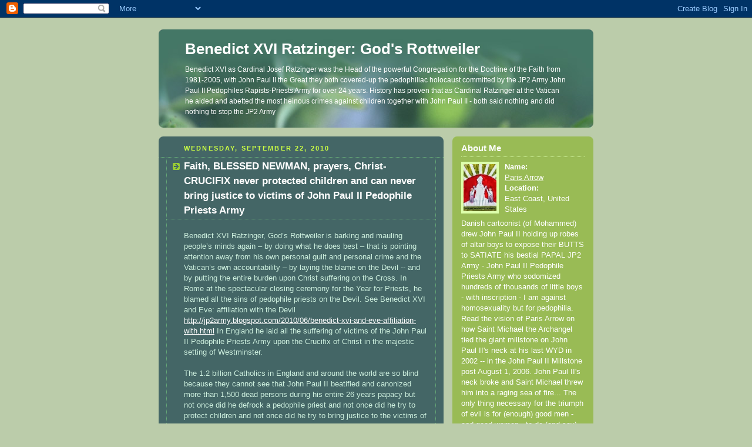

--- FILE ---
content_type: text/html; charset=UTF-8
request_url: https://pope-ratz.blogspot.com/2010/09/blessed-newmanprayers-crucifix-of.html
body_size: 28939
content:
<!DOCTYPE html PUBLIC "-//W3C//DTD XHTML 1.0 Strict//EN" "http://www.w3.org/TR/xhtml1/DTD/xhtml1-strict.dtd">



<html xmlns="http://www.w3.org/1999/xhtml" xml:lang="en" lang="en">

<head>
  <title>Benedict XVI Ratzinger: God's Rottweiler: Faith, BLESSED NEWMAN, prayers, Christ-CRUCIFIX never protected children and can never bring justice to victims of John Paul II Pedophile Priests Army</title>

  <script type="text/javascript">(function() { (function(){function b(g){this.t={};this.tick=function(h,m,f){var n=f!=void 0?f:(new Date).getTime();this.t[h]=[n,m];if(f==void 0)try{window.console.timeStamp("CSI/"+h)}catch(q){}};this.getStartTickTime=function(){return this.t.start[0]};this.tick("start",null,g)}var a;if(window.performance)var e=(a=window.performance.timing)&&a.responseStart;var p=e>0?new b(e):new b;window.jstiming={Timer:b,load:p};if(a){var c=a.navigationStart;c>0&&e>=c&&(window.jstiming.srt=e-c)}if(a){var d=window.jstiming.load;
c>0&&e>=c&&(d.tick("_wtsrt",void 0,c),d.tick("wtsrt_","_wtsrt",e),d.tick("tbsd_","wtsrt_"))}try{a=null,window.chrome&&window.chrome.csi&&(a=Math.floor(window.chrome.csi().pageT),d&&c>0&&(d.tick("_tbnd",void 0,window.chrome.csi().startE),d.tick("tbnd_","_tbnd",c))),a==null&&window.gtbExternal&&(a=window.gtbExternal.pageT()),a==null&&window.external&&(a=window.external.pageT,d&&c>0&&(d.tick("_tbnd",void 0,window.external.startE),d.tick("tbnd_","_tbnd",c))),a&&(window.jstiming.pt=a)}catch(g){}})();window.tickAboveFold=function(b){var a=0;if(b.offsetParent){do a+=b.offsetTop;while(b=b.offsetParent)}b=a;b<=750&&window.jstiming.load.tick("aft")};var k=!1;function l(){k||(k=!0,window.jstiming.load.tick("firstScrollTime"))}window.addEventListener?window.addEventListener("scroll",l,!1):window.attachEvent("onscroll",l);
 })();</script><script type="text/javascript">function a(){var b=window.location.href,c=b.split("?");switch(c.length){case 1:return b+"?m=1";case 2:return c[1].search("(^|&)m=")>=0?null:b+"&m=1";default:return null}}var d=navigator.userAgent;if(d.indexOf("Mobile")!=-1&&d.indexOf("WebKit")!=-1&&d.indexOf("iPad")==-1||d.indexOf("Opera Mini")!=-1||d.indexOf("IEMobile")!=-1){var e=a();e&&window.location.replace(e)};
</script><meta http-equiv="Content-Type" content="text/html; charset=UTF-8" />
<meta name="generator" content="Blogger" />
<link rel="icon" type="image/vnd.microsoft.icon" href="https://www.blogger.com/favicon.ico"/>
<link rel="alternate" type="application/atom+xml" title="Benedict XVI Ratzinger: God&#39;s Rottweiler - Atom" href="https://pope-ratz.blogspot.com/feeds/posts/default" />
<link rel="alternate" type="application/rss+xml" title="Benedict XVI Ratzinger: God&#39;s Rottweiler - RSS" href="https://pope-ratz.blogspot.com/feeds/posts/default?alt=rss" />
<link rel="service.post" type="application/atom+xml" title="Benedict XVI Ratzinger: God&#39;s Rottweiler - Atom" href="https://www.blogger.com/feeds/36245963/posts/default" />
<link rel="alternate" type="application/atom+xml" title="Benedict XVI Ratzinger: God&#39;s Rottweiler - Atom" href="https://pope-ratz.blogspot.com/feeds/4000362064343834585/comments/default" />
<link rel="stylesheet" type="text/css" href="https://www.blogger.com/static/v1/v-css/1601750677-blog_controls.css"/>
<link rel="stylesheet" type="text/css" href="https://www.blogger.com/dyn-css/authorization.css?targetBlogID=36245963&zx=fbf9716a-a3c0-42b3-8a48-d6db5b5d81e9"/>


  <style type="text/css">
/*
-----------------------------------------------
Blogger Template Style
Name:     Rounders 4
Designer: Douglas Bowman
URL:      www.stopdesign.com
Date:     27 Feb 2004
----------------------------------------------- */


body {
  background:#bca;
  margin:0;
  padding:20px 10px;
  text-align:center;
  font:x-small/1.5em "Trebuchet MS",Verdana,Arial,Sans-serif;
  color:#333;
  font-size/* */:/**/small;
  font-size: /**/small;
  }


/* Page Structure
----------------------------------------------- */
/* The images which help create rounded corners depend on the 
   following widths and measurements. If you want to change 
   these measurements, the images will also need to change.
   */
@media all {
  #content {
    width:740px;
    margin:0 auto;
    text-align:left;
    }
  #main {
    width:485px;
    float:left;
    background:#466 url("//www.blogblog.com/rounders4/corners_main_bot.gif") no-repeat left bottom;
    margin:15px 0 0;
    padding:0 0 10px;
    color:#ced;
    font-size:97%;
    line-height:1.5em;
    }
  #main2 {
    float:left;
    width:100%;
    background:url("//www.blogblog.com/rounders4/corners_main_top.gif") no-repeat left top;
    padding:10px 0 0;
    }
  #sidebar {
    width:240px;
    float:right;
    margin:15px 0 0;
    font-size:97%;
    line-height:1.5em;
    }
  }
@media handheld {
  #content {
    width:90%;
    }
  #main {
    width:100%;
    float:none;
    background:#466;
    }
  #main2 {
    float:none;
    background:none;
    }
  #sidebar {
    width:100%;
    float:none;
    }
  }


/* Links
----------------------------------------------- */
a:link {
  color:#475;
  }
a:visited {
  color:#798;
  }
a:hover {
  color:#c63;
  }
a img {
  border-width:0;
  }
#main a:link {
  color:#fff;
  }
#main a:visited {
  color:#ced;
  }
#main a:hover {
  }


/* Blog Header
----------------------------------------------- */
@media all {
  #header {
    background:#476 url("//www.blogblog.com/rounders4/bg_hdr_bot.jpg") no-repeat left bottom;
    margin:0 0 0;
    padding:0 0 8px;
    color:#fff;
    }
  #header div {
    background:url("//www.blogblog.com/rounders4/corners_cap_top.gif") no-repeat left top;
    padding:8px 15px 0;
    }
  }
@media handheld {
  #header {
    background:#476;
    }
  #header div {
    background:none;
    }
  }
#blog-title {
  margin:0;
  padding:10px 30px 5px;
  font-size:200%;
  line-height:1.2em;
  }
#blog-title a {
  text-decoration:none;
  color:#fff;
  }
#description {
  margin:0;
  padding:5px 30px 10px;
  font-size:94%;
  line-height:1.5em;
  }


/* Posts
----------------------------------------------- */
.date-header {
  margin:0 28px 0 43px;
  font-size:85%;
  line-height:2em;
  text-transform:uppercase;
  letter-spacing:.2em;
  color:#cf4;
  }
.post {
  margin:.3em 0 25px;
  padding:0 13px;
  border:1px dotted #6a7;
  border-width:1px 0;
  }
.post-title {
  margin:0;
  font-size:135%;
  line-height:1.5em;
  background:url("//www.blogblog.com/rounders4/icon_arrow.gif") no-repeat 10px .5em;
  display:block;
  border:1px dotted #6a7;
  border-width:0 1px 1px;
  padding:2px 14px 2px 29px;
  color:#fff;
  }
a.title-link, .post-title strong {
  text-decoration:none;
  display:block;
  }
a.title-link:hover {
  background-color:#355;
  color:#000;
  }
.post-body {
  border:1px dotted #6a7;
  border-width:0 1px 1px;
  border-bottom-color:#485;
  padding:10px 14px 1px 29px;
  }
html>body .post-body {
  border-bottom-width:0;
  }
.post p {
  margin:0 0 .75em;
  }
p.post-footer {
  background:#577;
  margin:0;
  padding:2px 14px 2px 29px;
  border:1px dotted #6a7;
  border-width:1px;
  border-bottom:1px solid #577;
  font-size:100%;
  line-height:1.5em;
  color:#acb;
  text-align:right;
  }
html>body p.post-footer {
  border-bottom-color:transparent;
  }
p.post-footer em {
  display:block;
  float:left;
  text-align:left;
  font-style:normal;
  }
a.comment-link {
  /* IE5.0/Win doesn't apply padding to inline elements,
     so we hide these two declarations from it */
  background/* */:/**/url("//www.blogblog.com/rounders4/icon_comment.gif") no-repeat 0 45%;
  padding-left:14px;
  }
html>body a.comment-link {
  /* Respecified, for IE5/Mac's benefit */
  background:url("//www.blogblog.com/rounders4/icon_comment.gif") no-repeat 0 45%;
  padding-left:14px;
  }
.post img {
  margin:0 0 5px 0;
  padding:4px;
  border:1px solid #586;
  }
blockquote {
  margin:.75em 0;
  border:1px dotted #596;
  border-width:1px 0;
  padding:5px 15px;
  }
.post blockquote p {
  margin:.5em 0;
  }


/* Comments
----------------------------------------------- */
#comments {
  margin:-25px 13px 0;
  border:1px dotted #6a7;
  border-width:0 1px 1px;
  padding:20px 0 15px 0;
  }
#comments h4 {
  margin:0 0 10px;
  padding:0 14px 2px 29px;
  border-bottom:1px dotted #6a7;
  font-size:120%;
  line-height:1.4em;
  color:#fff;
  }
#comments-block {
  margin:0 15px 0 9px;
  }
.comment-data {
  background:url("//www.blogblog.com/rounders4/icon_comment.gif") no-repeat 2px .3em;
  margin:.5em 0;
  padding:0 0 0 20px;
  color:#ced;
  }
.comment-poster {
  font-weight:bold;
  }
.comment-body {
  margin:0 0 1.25em;
  padding:0 0 0 20px;
  }
.comment-body p {
  margin:0 0 .5em;
  }
.comment-timestamp {
  margin:0 0 .5em;
  padding:0 0 .75em 20px;
  color:#fff;
  }
.comment-timestamp a:link {
  color:#fff;
  }
.deleted-comment {
  font-style:italic;
  color:#ccc;
  }


/* Profile
----------------------------------------------- */
@media all {
  #profile-container {
    background:#9b5 url("//www.blogblog.com/rounders4/corners_prof_bot.gif") no-repeat left bottom;
    margin:0 0 15px;
    padding:0 0 10px;
    color:#fff;
    }
  #profile-container h2 {
    background:url("//www.blogblog.com/rounders4/corners_prof_top.gif") no-repeat left top;
    padding:10px 15px .2em;
    margin:0;
    border-width:0;
    font-size:115%;
    line-height:1.5em;
    color:#fff;
    }
  }
@media handheld {
  #profile-container {
    background:#9b5;
    }
  #profile-container h2 {
    background:none;
    }
  }
.profile-datablock {
  margin:0 15px .5em;
  border-top:1px dotted #ce9;
  padding-top:8px;
  }
.profile-img {display:inline;}
.profile-img img {
  float:left;
  margin:0 10px 5px 0;
  border:4px solid #dfa;
  }
.profile-data strong {
  display:block;
  }
#profile-container p {
  margin:0 15px .5em;
  }
#profile-container .profile-textblock {
  clear:left;
  }
#profile-container a {
  color:#fff;
  }
.profile-link a {
  background:url("//www.blogblog.com/rounders4/icon_profile.gif") no-repeat 0 .1em;
  padding-left:15px;
  font-weight:bold;
  }
ul.profile-datablock {
  list-style-type:none;
  }


/* Sidebar Boxes
----------------------------------------------- */
@media all {
  .box {
    background:#fff url("//www.blogblog.com/rounders4/corners_side_top.gif") no-repeat left top;
    margin:0 0 15px;
    padding:10px 0 0;
    color:#666;
    }
  .box2 {
    background:url("//www.blogblog.com/rounders4/corners_side_bot.gif") no-repeat left bottom;
    padding:0 0 8px;
    }
  }
@media handheld {
  .box {
    background:#fff;
    }
  .box2 {
    background:none;
    }
  }
.box3 {
  background:url("//www.blogblog.com/rounders4/rails_side.gif") repeat-y;
  padding:0 13px;
  }
.sidebar-title {
  margin:0;
  padding:0 0 .2em;
  border-bottom:1px dotted #9b9;
  font-size:115%;
  line-height:1.5em;
  color:#566;
  }
.box ul {
  margin:.5em 0 1.25em;
  padding:0 0px;
  list-style:none;
  }
.box ul li {
  background:url("//www.blogblog.com/rounders4/icon_arrow_sm.gif") no-repeat 2px .25em;
  margin:0;
  padding:0 0 3px 16px;
  margin-bottom:3px;
  border-bottom:1px dotted #eee;
  line-height:1.4em;
  }
.box p {
  margin:0 0 .6em;
  }


/* Footer
----------------------------------------------- */
#footer {
  clear:both;
  margin:0;
  padding:15px 0 0;
  }
@media all {
  #footer div {
    background:#466 url("//www.blogblog.com/rounders4/corners_cap_top.gif") no-repeat left top;
    padding:8px 0 0;
    color:#fff;
    }
  #footer div div {
    background:url("//www.blogblog.com/rounders4/corners_cap_bot.gif") no-repeat left bottom;
    padding:0 15px 8px;
    }
  }
@media handheld {
  #footer div {
    background:#466;
    }
  #footer div div {
    background:none;
    }
  }
#footer hr {display:none;}
#footer p {margin:0;}
#footer a {color:#fff;} 
  </style>


<meta name='google-adsense-platform-account' content='ca-host-pub-1556223355139109'/>
<meta name='google-adsense-platform-domain' content='blogspot.com'/>
<!-- --><style type="text/css">@import url(//www.blogger.com/static/v1/v-css/navbar/3334278262-classic.css);
div.b-mobile {display:none;}
</style>

</head>



<body><script type="text/javascript">
    function setAttributeOnload(object, attribute, val) {
      if(window.addEventListener) {
        window.addEventListener('load',
          function(){ object[attribute] = val; }, false);
      } else {
        window.attachEvent('onload', function(){ object[attribute] = val; });
      }
    }
  </script>
<div id="navbar-iframe-container"></div>
<script type="text/javascript" src="https://apis.google.com/js/platform.js"></script>
<script type="text/javascript">
      gapi.load("gapi.iframes:gapi.iframes.style.bubble", function() {
        if (gapi.iframes && gapi.iframes.getContext) {
          gapi.iframes.getContext().openChild({
              url: 'https://www.blogger.com/navbar/36245963?origin\x3dhttps://pope-ratz.blogspot.com',
              where: document.getElementById("navbar-iframe-container"),
              id: "navbar-iframe"
          });
        }
      });
    </script>



<!-- Begin #content - Centers all content and provides edges for floated columns -->

<div id="content">



<!-- Blog Header -->

<div id="header"><div>

  <h1 id="blog-title">
    <a href="http://pope-ratz.blogspot.com/">
	Benedict XVI Ratzinger: God's Rottweiler
	</a>
  </h1>
  <p id="description">Benedict XVI as Cardinal Josef Ratzinger was the Head of the powerful Congregation for the Doctrine of the Faith from 1981-2005, with John Paul II the Great they both covered-up the pedophiliac holocaust committed by the JP2 Army John Paul II Pedophiles Rapists-Priests Army for over 24 years. History has proven that as Cardinal Ratzinger at the Vatican he aided and abetted the most heinous crimes against children together with John Paul II - both said nothing and did nothing to stop the JP2 Army</p>

</div></div>





<!-- Begin #main - Contains main-column blog content -->

<div id="main"><div id="main2"><div id="main3">



    
  <h2 class="date-header">Wednesday, September 22, 2010</h2>
  

  

     

  <!-- Begin .post -->

  <div class="post"><a name="4000362064343834585"></a>

     

    
	 
    <h3 class="post-title">
	 Faith, BLESSED NEWMAN, prayers, Christ-CRUCIFIX never protected children and can never bring justice to victims of John Paul II Pedophile Priests Army
    </h3>
	 
    

    <div class="post-body">

      <p>
      <div style="clear:both;"></div>Benedict XVI Ratzinger, God’s Rottweiler is barking and mauling people’s minds again – by doing what he does best – that is pointing attention away from his own personal guilt and personal crime and the Vatican’s own accountability – by laying the blame on the Devil -- and by putting the entire burden upon Christ suffering on the Cross.  In Rome at the spectacular closing ceremony for the Year for Priests, he blamed all the sins of pedophile priests on the Devil. See Benedict XVI and Eve: affiliation with the Devil  <a href="http://jp2army.blogspot.com/2010/06/benedict-xvi-and-eve-affiliation-with.html">http://jp2army.blogspot.com/2010/06/benedict-xvi-and-eve-affiliation-with.html</a> In England he laid all the suffering of victims of the John Paul II Pedophile Priests Army upon the Crucifix of Christ in the majestic setting of Westminster. <br /><br />The 1.2 billion Catholics in England and around the world are so blind because they cannot see that John Paul II beatified and canonized more than 1,500 dead persons during his entire 26 years papacy but not once did he defrock a pedophile priest and not once did he try to protect  children and not once did he try to bring justice to the victims of his John Paul II Pedophile Priests Army.  John Paul II protected countless pedophile priests and perpetuated priestly-sodomy of Biblical Proportions and therefore he does not deserve to be called Blessed or Saint by children in this generation and all generations to come. See our related articles below.<br /><br /> <br /><span style="font-weight:bold;">Pope and Mammon Vatican Bank are protected by Heads of State</span><br /> <br />Benedict XVI in England was saying in essence – “Christ suffered so must you, his sacrifice will bring healing to you all, so screw you all tens of thousands of victims of Priestly Sodomy of Biblical Proportions – you are not even 1% of the 1.2 billion Catholics who worship me the Pope, God and Mammon Vatican Bank.  Catholics worship me through candle vigils and the sorcery of Christ’s flesh in the Mass.  The Roman Catholic Church has gotten away with all kinds of crimes against humanity for two millennium and this most recent one of the 20th century – of the John Paul II Pedophile Priests Army – will soon be dust in history.  Can’t you see that - like the Princes and wealthy Royalty of the Medieval Ages - the papal trillion dollars Vatican Bank is owned by all these politicians and millionaires in every country I go to – and therefore – I and all Popes will always have political immunity -- and the support of Heads of State like David Cameron who said: ‘As you, your Holiness, have said, faith is not a problem for legislators to solve, but rather a vital part of our national conversation. And we are proud of that.’” <br /><br />This is how the criminal-Ratzinger-who-is-above-the-law was praised by Britain’s Prime Minister David Cameron: "You have really challenged the whole country to sit up and think, and that can only be a good thing," he added. It had been an honour to have the pope in Britain, said Cameron. "Your Holiness, your presence here has been a great honour for our country. Now you are leaving us – and I hope with strong memories.”  Imagine that, what the Vatican Bank money can buy – praises and lies -- for the corrupt Pope Benedict XVI.  What a pack of lies David Cameron said: "You have really challenged the whole country to sit up and think”…Sit up and think -- what exactly? -- that this Catholic Pope Benedict XVI and Pope John Paul II have led the most heinous crimes against Catholic children in the history of Christendom and that they can get away with it with “faith” and words-of-baloneys by political Prime Ministers, Presidents, Kings and Queens over and over again?  the new book written by Benedict was released to coincide with his visit to England and the prefaces were written by Kings and Heads of States.<br /><br />“Pontiff told prime minister in farewell speech that his four-day visit had brought Britain and the Vatican closer together”.  This means that Britain’s multi-millionaires’ investments in the Vatican Bank are made more secure by Benedict XVI’s visit. <a href="http://pope-ratz.blogspot.com/2008/02/benedict-xvi-marcos-gold-billions.html">http://pope-ratz.blogspot.com/2008/02/benedict-xvi-marcos-gold-billions.html</a><br /><br />The essence of all papal visits such as Benedict XVI’s in Britain is that, Heads of States support and protect the Pope in order to protect and perpetuate their own and their wealthy cronies’ multi-million dollars investments in the (corrupt) Vatican Bank.  They continue to suppress all 1.2 billion Catholic and all countries to be little blind followers of this fictitious political Vatican State.  Benedict XVI’s main hidden message is:  Now run along now, go pray to another saint, Blessed Henry Newman and forget all those victims of the John Paul II Pedophile Priests Army – because soon I will beatify and canonize John Paul II, my Holy Father, to be beside his Mystical Bride St. Josemaria Escriva”. See the John Paul II Millstone – the mystical wedding <a href="http://pope-ratz.blogspot.com/2007/06/benedict-xvi-mystical-dance-to-june_26.html">http://pope-ratz.blogspot.com/2007/06/benedict-xvi-mystical-dance-to-june_26.html</a><br /> <br /><br /><span style="font-weight:bold;">The Crucifix of Christ NEVER protected children from sodomizer-priests</span><br /><br /> Benedict XVI drew attention away from his personal guilt and personal crime when  he personally aiding and abetting pedophile priests and in the cover-up of the John Paul II Pedophile Priests Army for over a quarter of a century -- by saying ;” the power of Christ's grace, his sacrifice of reconciliation, will bring deep healing and peace to their lives.”  There are many crucifixes in every Catholic Church for crying out loud and none of those crucifixes protected children from the thousands of pedophile priests.  The same demonic hands of priests consecrated the so-called Body of Christ in daily Masses and at the same time --  they satiated their own pedophile lusts especially with altar boys – before and after the Sacrament of the Eucharist – in the confessionals and in the rectories and in every venues their priestly penises and sodomy hands could get their hands on.    The reality of the John Paul II Pedophile Priests Army -- cannot be emphasized enough -- because like the spectacular ceremony of the beatification of Cardinal Newman, Pope John Paul II is next in line to be beatified and canonized at a spectacular ceremony at the Vatican – at the alarming speed faster than the Opus Dei founder St. Josemaria Escriva. See the real reasons why Opus Dei covered-up the John Paul II Pedophile Priests Army.<br /><br /><span style="font-weight:bold;">  <br />Pope Benedict is oh so GAY</span><br /><br />See our related article "Benedict XVI and Georg his GAY Private Secretary are GAYS.!." <a href="http://pope-ratz.blogspot.com/2007/06/benedict-xvis-handsome-private.html">http://pope-ratz.blogspot.com/2007/06/benedict-xvis-handsome-private.html</a><br /><br /> UTV news reported that “Despite his exhausting schedule, the 83-year-old pontiff did not appear tired as he was handed his glasses by his personal secretary, "Gorgeous" Georg Gänswein. He stood up to deliver his final address, which commented on the "challenges" posed the by multiculturalism he had witnessed on his whistlestop tour of the country.”  How can Benedict XVI be exhausted in any trip?  His own Mystical Bride is the young 30 years younger "Gorgeous" Georg Gänswein – who alone has the GAY privilege to bath the Pope naked each night... And since no one else sees them, perhaps they bath together at the Vatican Roman bath. Such a handsome man to satiate Benedict XVI’s papal Holy See eyes!!  Oh la la!  GAYS know who GAYS are and Italian GAYS know best that "Gorgeous" Georg is GAY and Benedict XVI walk, act and speak oh so GAY .  There is nothing “manly” in any of the mannerism of Benedict XVI -- he is not a man and he does not have a single fibre of integrity in him as he is the most-criminal of Popes next to John Paul II.  Benedict XVI is heartless, callous and has no moral conscience whatsoever because he is a pathological liar about “sorrow and remorse”.  Who can believe that he expresses authentic “sorrow” when he is having the time of his life and enjoying a daily feast?  Guilty people are rotting in jail while guilty-Pope Ratzinger is having a party every day at the Vatican and wherever he goes such as in Britain. <br /><br /><span style="font-weight:bold;">Blessed Newman was GAY</span><br /><br />Church 'has long blessed gays'<br />http://www.telegraph.co.uk/news/uknews/1336941/Church-has-long-blessed-gays.html<br /><br />Mr Bray's findings were first released in a lecture at Newman House in Dublin last month and Mr Bray published an extract of his talk in The Tablet magazine this week. His book, The Friend, is out next year.<br /><br />He described the "spiritual" relationship between Cardinal John Henry Newman, the 19th century Catholic theologian, and his friend Ambrose St John who are buried together.<br /><br />Their names are on a cross in the burial ground of the fathers of St Philip Neri on the Lickey Hills, south of Birmingham.<br /><br />Cardinal Newman, who died in 1890, said of his relationship with Ambrose: "From the first he loved me with an intensity of love which was unaccountable."<br /><br />After Ambrose died in 1875, the Cardinal described how the two men had embraced on his death bed. "I have ever thought no bereavement was equal to that of a husband's or a wife's but I feel it difficult to believe that any can be greater, or any one's sorrow greater, than mine."<br /><br /><br /><span style="font-weight:bold;">John L. Allen Jr - The Papal Pied Piper is the highest paid journalist on the planet<br /></span><br />John L. Allen Jr of All Things Catholic of NCR – is paid by the Vatican trillion dollar Bank.  In all of his articles, he media-spins for the Pope and the Vatican so that no matter how grievous their crimes against humanity are, people who read his NCR columns come out deceived and ‘feeling-good’ about the Catholic Church .  For his contemporary times, John L. Allen Jr mission is to make Benedict XVI and the Vatican always coming out smelling like roses no matter how grievous were their crimes in their aiding and abetting and cover-up  of the John Paul II Pedophile Priests Army for more than 26 years.  That's over a quarter of a century of papal crimes.<br /><br /><span style="font-weight:bold;"><br /> Compare the CRIMES and their VICTIMS in America</span><br /><br />Victims - Attackers - Responsible Leader<br /><br />Pearl Harbor - 3,000 victims - 170 planes - Admiral Yamamoto<br />javascript:void(0)<br />WTC & 9/11 attacks - 5,000 victims - 19 Muslims - Osama bin Laden<br /><br />USA Priest Pedophilia - 12,000 victims - 6,000 priests - Vatican Trinity: John Paul II, Benedict XVI & Opus Dei<br /><br /><span style="font-weight:bold;">See our related articles:</span><br /><br />The Vatican is not a Country as other European Countries. It’s an artificial State created by Mussolini in 1929. It now wants power in European Union <a href="http://pope-ratz.blogspot.com/2010/08/vatican-is-not-country-as-other.html">http://pope-ratz.blogspot.com/2010/08/vatican-is-not-country-as-other.html</a><br /><br />Benedict XVI condemns abuse of children by priests 3 DECADES LATE…Cardinal Ratzinger Pope B16 is a pathological liar <a href="http://pope-ratz.blogspot.com/2010/02/benedict-xvi-condemns-abuse-of-children.html">http://pope-ratz.blogspot.com/2010/02/benedict-xvi-condemns-abuse-of-children.html</a><br /><br />Reasons why priest pedophilia is eternal: John Paul II the Great “Saint”, “The Conscience” of the ‘Age of Benedict XVI’, “Holy Father” Marcial Maciel <a href="http://jp2m.blogspot.com/2010/06/reasons-why-priest-pedophilia-is.html">http://jp2m.blogspot.com/2010/06/reasons-why-priest-pedophilia-is.html</a><br /><br /> Benedict XVI asks for ‘quickie forgiveness’ from “little ones” who were battered for years by ‘Priestly Sodomy of Biblical Proportions’ <a href="http://jp2army.blogspot.com/2010/06/benedict-xvi-asks-for-quickie.html">http://jp2army.blogspot.com/2010/06/benedict-xvi-asks-for-quickie.html</a><br /><br /> John Paul II did not have the charity of Mother Teresa <a href="http://jp2m.blogspot.com/2009/11/john-paul-ii-did-not-have-charity-of.html">http://jp2m.blogspot.com/2009/11/john-paul-ii-did-not-have-charity-of.html<br /></a><br /> <br />Benedict XVI and Jon Sobrino, God's Rottweiler voracious appetite for the Jesuits, Jon Sobrino and Liberation Theology <a href="http://pope-ratz.blogspot.com/2007/05/benedict-xvi-gods-rottweiler-appetite.html">http://pope-ratz.blogspot.com/2007/05/benedict-xvi-gods-rottweiler-appetite.html</a><br /><br />The Roman Catholic Church is no longer « Holy ». All Catholic churches, sacristies, rectories are not «holy» but potential priestly pedophile places <a href="http://jp2m.blogspot.com/2010/07/roman-catholic-church-is-no-longer-holy.html">http://jp2m.blogspot.com/2010/07/roman-catholic-church-is-no-longer-holy.html</a><br /><br /> Vaticano Spa (Vatican Ltd): John Paul II was the CEO of the trillion dollar Vatican Bank’s murky financial dealings <a href="http://jp2m.blogspot.com/2010/03/vaticano-spa-vatican-ltd-john-paul-ii.html">http://jp2m.blogspot.com/2010/03/vaticano-spa-vatican-ltd-john-paul-ii.html</a><br /><br />Spiritual healing, the Eucharist and the Rosary bring NEITHER JUSTICE NOR SAFETY FOR CHILDREN, the preys of the John Paul II Pedophile Priests Army <a href="http://jp2m.blogspot.com/2010/05/spiritual-healing-eucharist-and-rosary.html">http://jp2m.blogspot.com/2010/05/spiritual-healing-eucharist-and-rosary.html</a><br /><br />Catholics can emulate Jews [who hunted down Nazi officers] by hunting down pedophile priests’ officers Benedict XVI & Bishops into the World Court <a href="http://pope-ratz.blogspot.com/2010/02/catholics-can-emulate-jews-who-hunted.html">http://pope-ratz.blogspot.com/2010/02/catholics-can-emulate-jews-who-hunted.html</a><br /><br />St. Josemaria Escriva, John Paul II & Benedict XVI: the new Vatican Trinity <a href="http://pope-ratz.blogspot.com/2010/03/st-josemaria-escriva-john-paul-ii.html">http://pope-ratz.blogspot.com/2010/03/st-josemaria-escriva-john-paul-ii.html</a><br /> <br />Who’s responsible & to blame: The Devil or Benedict XVI-Cardinal Ratzinger? Satan as scapegoat for Vatican's chaotic sex scandals <a href="http://pope-ratz.blogspot.com/2010/03/whos-responsible-to-blame-devil-or.html">http://pope-ratz.blogspot.com/2010/03/whos-responsible-to-blame-devil-or.html</a><br /> <br />Apology is not enough; Benedict XVI & Cardinals and Bishops who covered-them up must spend jail time and pay million$$$ of Euro to victims <a href="http://pope-ratz.blogspot.com/2010/03/apology-is-not-enough-benedict-xvi.html">http://pope-ratz.blogspot.com/2010/03/apology-is-not-enough-benedict-xvi.html</a><br /> <br />Benedict XVI is now a RATzinger lost in the Vatican sex scandal maze with nowhere to run <a href="http://pope-ratz.blogspot.com/2010/03/benedict-xvi-is-now-ratzinger-lost-in.html">http://pope-ratz.blogspot.com/2010/03/benedict-xvi-is-now-ratzinger-lost-in.html</a><br /> <br />John L. Allen Jr the Pied Piper of Benedict XVI toots “Will Ratzinger's past trump Benedict's present?” <a href="http://jp2army.blogspot.com/2010/04/john-allen-of-ncr-pied-piper-of.html">http://jp2army.blogspot.com/2010/04/john-allen-of-ncr-pied-piper-of.html</a><br /><br />‘Forgiveness’ is a gizmo of injustice to victims of the John Paul II Pedophile Priests Army. To Vaticanista chiesa.espresso Sandro Magister, Baloney! <a href="http://jp2army.blogspot.com/2010/03/forgiveness-is-gizmo-of-injustice-to.html">http://jp2army.blogspot.com/2010/03/forgiveness-is-gizmo-of-injustice-to.html</a><br /> <br />Sins and crimes are not synonymous. Sinners and criminals are not one and the same <a href="http://pope-ratz.blogspot.com/2010/05/sins-and-crimes-are-not-synonymous.html">http://pope-ratz.blogspot.com/2010/05/sins-and-crimes-are-not-synonymous.html</a><br /> <br />Theology and John Paul II are heartless and together they made the immoral Fr. Marcial Maciel thrive <a href="http://jp2m.blogspot.com/2010/05/theology-and-john-paul-ii-are-heartless.html">http://jp2m.blogspot.com/2010/05/theology-and-john-paul-ii-are-heartless.html</a><br /><br /> <br /><span style="font-weight:bold;">In the Crucifix of Westminster, the Pope Sees the Suffering of Those Children</span><br /><br />UNITED KINGDOM<br />Chiesa<br /><br />The complete text of the homily at the cathedral of London, with a touching tribute to the victims of sexual abuse. "In the life of the Church, in her trials and tribulations, Christ continues to be in agony until the end of the world"<br /><br />by Benedict XVI<br /><br />Dear Friends in Christ,<br /><br />I greet all of you with joy in the Lord and I thank you for your warm reception. I am grateful to Archbishop Nichols for his words of welcome on your behalf. Truly, in this meeting of the Successor of Peter and the faithful of Britain, "heart speaks unto heart" as we rejoice in the love of Christ and in our common profession of the Catholic faith which comes to us from the Apostles. I am especially happy that our meeting takes place in this Cathedral dedicated to the Most Precious Blood, which is the sign of God’s redemptive mercy poured out upon the world through the passion, death and resurrection of his Son, our Lord Jesus Christ. In a particular way I greet the Archbishop of Canterbury, who honours us by his presence.<br /><br />The visitor to this Cathedral cannot fail to be struck by the great crucifix dominating the nave, which portrays Christ’s body, crushed by suffering, overwhelmed by sorrow, the innocent victim whose death has reconciled us with the Father and given us a share in the very life of God. The Lord’s outstretched arms seem to embrace this entire church, lifting up to the Father all the ranks of the faithful who gather around the altar of the Eucharistic sacrifice and share in its fruits. <br /><br />The crucified Lord stands above and before us as the source of our life and salvation, "the high priest of the good things to come", as the author of the Letter to the Hebrews calls him in today’s first reading (Heb 9:11).<br /><br /><br /><br /><span style="font-weight:bold;">Victims faced 'immense suffering': Pope</span><br /><br />UNITED KINGDOM<br />Sydney Morning Herald<br />AFP<br /><br />Pope Benedict XVI expressed his "deep sorrow" Saturday for the "immense suffering" of children abused by Catholic priests, in a homily on the third day of his state visit to Britain.<br /><br />"I think of the immense suffering caused by the abuse of children, especially within the Church and by her ministers," he said during mass at the Catholic Westminster Cathedral in London.<br /><br />"Above all, I express my deep sorrow to the innocent victims of these unspeakable crimes, along with my hope that the power of Christ's grace, his sacrifice of reconciliation, will bring deep healing and peace to their lives."<br /><br /><br /><br /><span style="font-weight:bold;"> Pope's state visit criticised in luminaries' letter</span><br /><br />16 September 2010 Last updated at 11:24 ET<br /><br />http://www.bbc.co.uk/news/uk-11309357<br /><br /> <br />Pope Benedict XVI<br /><br />The Pope arrived in the UK for his four-day trip on Thursday<br /><br />More than 50 public figures have added their names to a letter in the Guardian newspaper saying the Pope should not be given the "honour" of a UK state visit.<br />Authors Terry Pratchett and Philip Pullman and actor Stephen Fry are among those critical of the Vatican record on birth control, gay rights and abortion.<br />David Cameron has said the Pope's visit would be a "very special four days".<br />A Catholic spokesman said the prime minister's comments were an "excellent response to this open letter".<br /><br /><br /><span style="font-weight:bold;"> Harsh judgments on the pope and religion</span><br /><br />http://www.guardian.co.uk/world/2010/sep/15/harsh-judgments-on-pope-religion<br /><br /><br />·  The Guardian, Wednesday 15 September 2010<br /><br />We, the undersigned, share the view that Pope Ratzinger should not be given the honour of a state visit to this country. We believe that the pope, as a citizen of Europe and the leader of a religion with many adherents in the UK, is of course free to enter and tour our country. However, as well as a religious leader, the pope is a head of state, and the state and organisation of which he is head has been responsible for:<br /><br />Opposing the distribution of condoms and so increasing large families in poor countries and the spread of Aids.<br />Promoting segregated education.<br /><br />Denying abortion to even the most vulnerable women.<br /><br />Opposing equal rights for lesbians, gay, bisexual and transgender people.<br /><br />Failing to address the many cases of abuse of children within its own organisation.<br /><br />The state of which the pope is head has also resisted signing many major human rights treaties and has formed its own treaties ("concordats") with many states which negatively affect the human rights of citizens of those states. In any case, we reject the masquerading of the Holy See as a state and the pope as a head of state as merely a convenient fiction to amplify the international influence of the Vatican.<br /><br />Stephen Fry, Professor Richard Dawkins, Professor Susan Blackmore, Terry Pratchett, Philip Pullman, Ed Byrne, Baroness Blackstone, Ken Follett, Professor AC Grayling, Stewart Lee, Baroness Massey, Claire Rayner, Adele Anderson, John Austin MP, Lord Avebury, Sian Berry, Professor Simon Blackburn, Sir David Blatherwick, Sir Tom Blundell, Dr Helena Cronin, Dylan Evans, Hermione Eyre, Lord Foulkes, Professor Chris French, Natalie Haynes, Johann Hari, Jon Holmes, Lord Hughes, Robin Ince, Dr Michael Irwin, Professor Steve Jones, Sir Harold Kroto, Professor John Lee, Zoe Margolis, Jonathan Meades, Sir Jonathan Miller, Diane Munday, Maryam Namazie, David Nobbs, Professor Richard Norman, Lord O'Neill, Simon Price, Paul Rose, Martin Rowson, Michael Rubenstein, Joan Smith, Dr Harry Stopes-Roe, Professor Raymond Tallis, Lord Taverne, Peter Tatchell, Baroness Turner, Professor Lord Wedderburn of Charlton QC FBA, Ann Marie Waters, Professor Wolpert, Jane Wynne Willson<br /><br /><br /><br /><span style="font-weight:bold;">Pope addresses sex abuse scandal as he starts visit to Britain</span><br /><br />UNITED KINGDOM<br />CNN<br /><br />As a sex abuse scandal rocked the Roman Catholic Church, what did Pope Benedict XVI -- then a cardinal and Vatican official -- know, and when did he learn it? Watch the CNN investigation "What the Pope Knew," September 25 & 26 at 8 p.m. ET.<br />Glasgow, Scotland (CNN) -- The Roman Catholic Church has not been vigilant enough or fast enough in responding to the problem of sexual abuse by priests, Pope Benedict XVI said Thursday.<br /><br />"These revelations were for me a shock and a great sadness. It is difficult to understand how this perversion of the priestly ministry was possible," he told reporters aboard his plane to Scotland. "How a man who has done this and said this can fall into this perversion is difficult to understand." ...<br /><br />Another campaigner took aim at the pontiff personally.<br /><br />"The pope affects the stance of a shocked bystander, when in fact he has been for decades the church's central handler of sex abuse cases," said Terence McKiernan of BishopAccountability, a group that tracks reports of abuse by priests.<br /><br /><br /><span style="font-weight:bold;">In Britain, Pope Criticizes Response to Abuse Crisis</span><br /><br />SCOTLAND<br />The New York Times<br />By RACHEL DONADIO and ALAN COWELL<br />Published: September 16, 2010<br /><br />GLASGOW — Pope Benedict XVI arrived Thursday in Scotland, offering his strongest criticism yet of the Roman Catholic Church’s handling of the sexual abuse crisis. He said that church leaders had not been “sufficiently vigilant” or “sufficiently swift and decisive” in cracking down on abusers.<br /><br />While Benedict was received graciously by Queen Elizabeth II in Edinburgh and thousands turned out for an open-air Mass in Glasgow, the visit was taking place under the dark shadow of the sexual abuse scandals, which have shaken even the faithful in nearby Ireland, in his native Germany and elsewhere in Europe. ...<br />Critics quickly pounced on the statement, calling it evasive and out of touch. In a statement, the United States-based group Bishopaccountability.org, which tracks abuse cases, said the pontiff’s words “ring hollow,” adding that he had said similar things for years with little action.<br /><br />“In researching this crisis for seven years, we have not found one documented instance before 2002 of a top church official contacting civil authorities to report an allegation of sexual abuse,” the group said.<br /><br /><br /> <br /><span style="font-weight:bold;">Abuse victims call pope's apology 'PR, not penitence'</span><br /><br />UNITED KINGDOM<br />USA Today<br /><br />Sorry. Sorry. Sorry. Pope Benedict XVI once more has apologized for the 'unspeakable' abuse of children and teens by clergy, this time during his sermon at Westminster Cathedral on the third day of his four-day visit to Britain.<br />The first time was on the flight to Scotland Thursday, and he is also expected to meet privately with some victims during his visit, as he has done on all recent trips abroad.<br /><br />Meanwhile, outside the cathedral, British victims of abuse were demonstrating against the church's handling of the crisis. And in the USA, one of the major victims' advocates groups, BishopAccountability.org, wasn't buying the apology -- again.<br /><br />Terence McKiernan, founder and president of the group, brushes Benedict's remarks off as "public relations not penitence." He points to the same ideas, different lingo, during Benedict's 2008 visit to Washington and New York, where he said,<br />"I am ashamed and we will do everything possible to ensure that this does not happen in future."<br /><br />McKiernan goes looks at the serial apologies following revelations in Ireland and Europe of rampant abuse in Catholic schools and care facilities.<br /><br /><span style="font-weight:bold;"><br />Pope Visit UK 2010: Live</span><br /><br />UNITED KINGDOM<br />Telegraph<br />By Alastair Jamieson, Harriet Alexander and Patrick Sawer<br />Published: 4:15PM BST 18 Sep 2010<br /><br />16.15 The Pope has spent the past couple of hours resting at the Apostolic Nunciature in Wimbledon, south west London, before this evening's engagements,<br />15.11 Nick Clegg, the deputy Prime Minister, spoke to the Pope in German during their meeting this morning, his spokesman discloses.<br /><br />15.08 Boston-based lay Catholic group BishopAccountability.org issues a statement describing the Pope's apology during Mass as "public relations not penitence". It says: "Pope Benedict continues to speak as if he just stumbled upon the child sex abuse crisis and is as shocked as the rest of us. But he has managed since 1981 the Vatican’s response to the abuse, sodomizing, and sexual torture of children by Catholic priests. For 30 years, he has known more than anyone in the Catholic Church about the damage done to 'innocent victims of these unspeakable crime<br /><br /><br /><span style="font-weight:bold;"><br />Pope's London Mass expresses "deep sorrow" for child sex abuse</span><br /><br />UNITED KINGDOM<br />The New York Times<br />By John F. Burns<br />The New York Times<br />Posted: 09/19/2010<br /><br />LONDON — On a day when he faced the largest protests of his four-day state visit to Britain, Pope Benedict XVI used an address at a Mass in Westminster Cathedral on Saturday to reiterate his "deep sorrow" for the "unspeakable crimes" of child abuse within the Roman Catholic Church.<br /><br />The pope's remarks followed others in recent times in which he has struck an increasingly remorseful tone about the abuse scandal.<br /><br />But they took on an added weight by being made before 2,000 worshipers in the cathedral that is the seat of Catholicism in England, and ahead of a protest march on a scale rare in the recent history of the papacy.<br /><br /><span style="font-weight:bold;"><br />The Case of the Pope: Vatican Accountability for Human Rights Abuse</span><br /><br />UNITED KINGDOM<br />New Statesman<br />John Cornwell<br />Published 20 September 2010<br /><br />Geoffrey Robertson QC’s j’accuse against Pope Benedict is a welcome analysis of anomalies in the position of the modern Catholic Church<br /><br />The clerical abuse scandal has plunged the Catholic Church into a crisis unlike anything it has experienced since the Protestant Reformation half a millennium ago. Pope Benedict, the Curia (the ecclesiastical government of the Church in Rome) and the Catholic bishops of the world have been at pains to minimise the appalling PR. <br /><br />But the Pope's attempts to understand the underlying causes of clerical abuse have been piecemeal and inchoate. Against this background, any positive contribution towards an understanding of the underlying reasons for the calamity must be welcomed by Catholics and non-Catholic Christians alike - for a failing Catholic Church is a failing Christendom.<br /><br />Geoffrey Robertson's scalding j'accuse against priestly paedophile perpetrators, the Vatican and the current Pope will likely infuriate most devout Catholics, especially as its publication is timed to coincide with a papal state visit celebrating Benedict's spiritual leadership of his British flock. Written in a series of numbered paragraphs, like lawyer's briefs, the book attempts to address the circumstances which, in Robertson's view, have enabled the Pope to evade justice for his alleged role in covering up the abuse scandal.<br /><br /><br /><span style="font-weight:bold;">Expressing remorse is not enough</span><br /><br />Gulf News (Qatar)<br /><br />Catholic priests who sexually abused children must face legal consequences<br />On Saturday during mass in London's historic Westminster Cathedral, Pope Benedict XVI said he was ashamed of the "unspeakable" sexual abuse of children by priests, adding he was deeply sorry and hoped that the church's humiliation would help its victims to heal.<br /><br />While Benedict's head-on confrontation of the issue and apology are welcome, they offer little comfort for the thousands of victims of sexual abuse inflicted by church officials in Western Europe and North America.<br /><br />The victims have suffered psychological abuse, guilt, remorse, addictions and suicide as a result of the trauma inflicted by priests. Residential, institutional and educational establishments, all under the auspices of the Catholic Church, were dens of abuse, where priests preyed on the innocent with little risk of being caught or punished.<br /><br /><span style="font-weight:bold;"><br />Vatican shows systemic lack of accountability</span><br /><br />AUSTRALIA<br />The Australian<br />From: The Australian September 20, 2010<br /><br />OVER recent decades, tens of thousands of victims of abuse by Catholic clergy have suffered at the hands of the Catholic Church's policies. These policies have perennially sacrificed the victim in favour of the institution and the perpetrating clergy. Pope Benedict has held senior doctrinal roles overseeing these policies for nearly three decades. Over that time it is the victims who have borne the cross of abuse and the betrayal by the Church through inaction.<br /><br />The Australian has uncovered yet another shameful story, this time of the unrepentant Peter Chalk, the former Catholic priest safely ensconced in Japan as allegations of child sex abuse against him mount up, and of the alleged cover-up by the hierarchy of the Missionaries of the Sacred Heart ("After 20 years, an abuser is revealed", 18-19/9).<br /><br />Chalk's statements, as reported, display a complete lack of remorse. He is quoted: <br /><br />"There certainly seems to be some kind of desire, especially in English-speaking countries, to make a big issue out of these things. What the exact motivation of people is I don't know." Might I suggest that the desire and motivation for victims is to find justice, support, help and redress?<br /><br /><span style="font-weight:bold;"><br />Is "sorrow" enough?</span><br /><br />UNITED KINGDOM<br />New Statesman<br />Posted by Sophie Elmhirst - 19 September 2010 11:02<br /><br /><span style="font-weight:bold;">Why the Pope's language about abuse victims was insufficient</span><br /><br />The Pope's visit, covered in minute-by-minute detail by the nation's media, is drawing to its close. Today is the final day, and the Pontiff is in Birmingham, conducting the beatification of Cardinal Newman in front of a crowd of thousands in Cofton Park. However, it was his statements yesterday on the child abuse cases within the Catholic Church at a Mass in Westminster Cathedral, that attracted the closest attention:<br /><br />Above all, I express my deep sorrow to the innocent victims of these unspeakable crimes, along with my hope that the power of Christ's grace, his sacrifice of reconciliation, will bring deep healing and peace to their lives.<br /><br />To those representing abuse victims, the carefully shaped rhetoric was hardly sufficient. As Peter Isely, of the Survivors Network of those Abused by Priests, said: "We don't need a Pope who is sad about crimes. We need a Pope who will prevent crimes. And his words prevent nothing." But what carefully chosen words they are. <br /><br />"Sorrow", as Isely points out, implies sadness, possibly regret, but it does not constitute an apology, let alone an acknowledgement of wider responsibility or failure within the Church.<br /><br /><span style="font-weight:bold;"><br />Pope ends UK visit with beatification of convert<br /></span><br />UNITED KINGDOM<br />Atlanta Journal-Constitution<br />By NICOLE WINFIELD<br />The Associated Press<br /><br />LONDON — Pope Benedict XVI wraps up his visit to Britain with the beatification Sunday of Cardinal John Henry Newman, the 19th century Anglican convert held up by the pope as a model for the faithful because he followed his conscience at great personal cost.<br /><br />Newman is admired by many Catholics and Anglicans alike and his influence on both churches is enormous. Yet his defection from the Church of England in 1845 still rankles some in that he abandoned Anglicanism because he realized the truth he was searching could only be found in the Catholic faith. ...<br /><br />The vigil capped a busy day for the pontiff, his third in Britain: He met with four women and a man who were molested by priests as children, told British Catholics at a Mass in Westminster Cathedral he was ashamed by such "unspeakable" crimes and said he hoped the humiliation the church feels will help victims and the church alike heal.<br /><br />As Benedict met with the victims, thousands of people marched through central London to protest his visit, angered by the abuse scandal as well as Benedict's hard line against gays, abortion, women's ordination and using condoms to fight AIDS. It was the biggest demonstration ever against Benedict in his 5-year papacy.<br /><br /><span style="font-weight:bold;"><br />'My shame and humiliation' ...</span><br /><br />UNITED KINGDOM<br />Daily Mail<br />By Jonathan Petre and Nick Pisa<br />Last updated at 3:26 AM on 19th September 2010<br /><br />Pope Benedict XVI yesterday issued his strongest apology yet for child abuse by the clergy, denouncing it as an ‘unspeakable crime’.<br /><br />In a sermon at Westminster Cathedral, the Pope expressed his ‘deep sorrow’ to victims of sexual abuse by priests, and said the scandal had shamed him and the Church.<br /><br />‘I think of the immense suffering caused by the abuse of children, especially within the Church and by her ministers,’ he told the congregation.<br /><br /><br /><span style="font-weight:bold;">Joan Smith: I'll take no lectures on ethics from Ratzinger</span><br /><br />UNITED KINGDOM<br />The Independent<br /><br />The child-abuse scandal engulfing the Catholic church has shocked even its most ardent followers. Yet the Pope, who can barely bring himself to apologise for it, dares to lecture us on the state of our morals.<br /><br />Sunday, 19 September 2010<br /><br />Let's start with a confession: I'm not really interested in religion. If Joseph Ratzinger wants to pop over to Britain, that's fine with me, as long as I don't have to pay towards it. The Vatican can surely afford the security costs when its chief executive travels abroad to promote the brand. He is welcome to style himself Pope Benedict XVI, but I don't recognise him as a head of state, and my opinion of his morals is barely printable in a family newspaper.<br /><br />That's my dilemma, in a nutshell. I'd be happy never to write another word about Christianity, Islam or any other supernatural belief system if their leaders didn't keep telling me that their ethics are better than mine. On Thursday, Mr Ratzinger had barely got off the plane in Edinburgh before he was urging Britain to resist "aggressive forms of secularism". With excitable exceptions such as Richard Dawkins, most secularists I know are pretty laid back, although we do get irritated by discrimination against women and gay people. I think that's what Mr Ratzinger meant when he urged us to respect "traditional values", and I'm glad to have played a part in the struggle to eject them from public life.<br /><br /><span style="font-weight:bold;"><br />Victims of abuse by priests speak out: 'There's this wall of silence'</span><br /><br />UNITED KINGDOM<br />The Independent<br />Interviews by Andrew McCorkell, Pavan Amara and James Burton<br />Sunday, 19 September 2010<br /><br />Victims of abuse by Roman Catholic priests yesterday met the Pope. "He was moved by what they had to say and expressed his deep sorrow and shame" over what they had suffered, a Vatican spokesman said. Other abuse victims also spoke out yesterday.<br />Sue Cox, from the Protest the Pope organisation, was first abused by her family priest 50 years ago.<br /><br />"I was brought up in a very strict Catholic family. The first time I was abused was the night before communion and I had to go to confession the next day with the same person. The second time, he raped me in my own home. I was distraught; when my mother found out – she disturbed him [during the rape] – we couldn't talk about it. She mumbled something like, 'pray for him', and 'it was all part of God's plan'. I didn't think it was a very good plan."<br /><br />Therese Albrecht of the US group Survivors Network of those Abused by Priests (Snap)<br />"I was eight when I was raped and sodomised by a Catholic priest. I was distressed and destroyed. It ruined my life and when I finally managed to speak out I found the church would not act. I was also sexually abused by a nun. So I found my voice and we have come to England to protest. I have come from the US to give a message that he [the Pope] needs to do more to protect children from predator priests. I go to Catholic mass once in a while. It's very traumatic for me. But I still love God.<br /><br />Barbara Blaine, Snap president<br /><br />"I was abused as a child by a priest in my church. When I finally got the courage to speak up, they made a lot of empty promises and did nothing. I found other people and we realised we were not alone. We are disappointed by response of the Pope so far. Grand apologies are not enough."<br /><br /><span style="font-weight:bold;"><br />Pope meets with clergy abuse victims as thousands protest</span><br /><br />UNITED KINGDOM<br />CNN<br />[with video]<br /><br />London, England (CNN) -- Pope Benedict XVI met with five clergy abuse victims while on his official visit to the United Kingdom, the Catholic Communications Network said Saturday, the same day the pope expressed his "deep sorrow" for the scandal that has rocked the Catholic Church.<br /><br />But his acknowledgement of the abuse suffered by children within the church -- the first time he has publicly addressed the issue during his four-day trip to Britain -- was not enough to dissuade thousands of protesters from expressing their anger on the streets of London. ...<br /><br />A board member of SNAP, the Survivors Network of those Abused by Priests, expressed hope that the outcome of the victims' meeting will be positive.<br /><br />"We hope each of these brave individuals feels better as a result of the meeting, both now and years from now," Mark Serrano wrote in a statement. "It takes real courage to disclose your pain to others, especially those in authority. We hope the risk these victims have taken will prove to be fruitful, for them, for other victims and for children being molested today and in the future."<br /><br /><br /><span style="font-weight:bold;"> <br />Pope Visit UK: Thousands turn out to protest against Pontiff</span><br /><br />UNITED KINGDOM<br />Telegraph<br />[with video]<br />By Patrick Sawer<br />Published: 9:00PM BST 18 Sep 2010<br /><br />Thousands of protesters marched through the centre of London on Saturday to voice their opposition to the Pope's visit.<br /><br />Organisers of the event, Protest the Pope, said they wanted to voice anger at the Pontiff's stance on a variety of policies, including homosexuality, the ordination of women, contraception and the church's response to clerical sex abuse.<br /><br />They claimed that 11,000 took part in the march, which ended at a rally outside Downing Street, although police were unable to confirm the figure.<br /><br /><br /><span style="font-weight:bold;">London marchers confront Pope in biggest protest</span><br /><br />UNITED KINGDOM<br />Vancouver Sun<br />By Avril Ormsby, Reuters September 18, 2010<br /><br />LONDON, Sept 18 (Reuters) - Pope Benedict faced the biggest protest of his 17 trips abroad on Saturday when more than 10,000 people marched in London attacking his treatment of the abuse scandal in the Church, women priests and homosexuality.<br /><br />Some of the demonstrators were dressed in costumes, including black leather nuns’ habits and red cardinals’ robes. Posters bore the message: "Pope Go Home."<br /><br />The pope has faced protests throughout his four-day visit to England and Scotland, often competing for attention with the faithful who are solidly supportive of the trip, only the second by a pope in history.<br /><br /><span style="font-weight:bold;"><br />Hyde Park sees protest and praise expressed for Pope</span><br /><br />UNITED KINGDOM<br />BBC News<br />By Dhruti Shah<br />BBC News, central London<br /><br />On one side of Hyde Park Corner was a stream of pilgrims heading towards the park to see, in person, a man they very much admired - the leader of the Roman Catholic Church, Pope Benedict XVI on his first State visit to the UK.<br /><br />On the other side was a very different group whose opinion of the Pope was hostile, to say the least, but whose members were determined to make their voices heard.<br /><br />They had come especially to take part in a demonstration organised by campaign group Protest the Pope, which was heading from that meeting point to a rally outside Downing Street.<br /><br /><span style="font-weight:bold;">NSAC: APOLOGIES and MEETINGS WITH SURVIVORS ARE ONLY AS GOOD as WHAT FOLLOWS THEM</span><br /><br />UNITED STATES<br />National Survivor Advocates Coalition<br />NSAC PRESS STATEMENT<br /><br />Contact: Mike Coode, 615-364-2334, United Kingdom mikeintn@bellsouth.net,<br />Kristine Ward, 937-272-0308, United States KristineWard@hotmail.com,<br />The National Survivor Advocates Coalition (NSAC) urges the Catholics of the United Kingdom to view Pope Benedict’s apology to sexual abuse survivors using their faith as the measure of what is right and good not their excitement at a religious celebrity in their midst.<br /><br />It’s always a heady experience when a celebrity hits town and one with enough clout to have traffic re-routed and get on the Queen’s schedule boosts the excitement quotient.<br /><br />But an apology is only as good as what follows it. Everyone knows from their own life experience that apologies can be flimsy as ash or strong as steel, and can spring from enlightened self interest or be birthed from a firm purpose of amendment. Is this one forged in the steel of right or is it a polite bread and circuses nod to crowd expectation?<br /><br /><span style="font-weight:bold;"><br />Abuse victim responds to Pope's apology</span><br /><br />UNITED KINGDOM<br />BBC News<br /><br />A victim of institutional abuse within the Catholic church said an apology by the Pope for the "unspeakable crimes" committed by Catholic priests who sexually abused children did not go "far enough".<br /><br />The pontiff made his comments during a service at Westminster Cathedral on Saturday morning.<br /><br />He said the scandal had brought "shame and humiliation" on the church.<br /><br />Margaret McGuckin was abused in the Sisters of Nazareth orphanage.<br /><br />She welcomed the Pope's comments but said they didn't go far enough.<br /><br /><span style="font-weight:bold;"><br />Protests as pope apologizes for sex abuse "crimes"</span><br /><br />UNITED KINGDOM<br />Monsters and Critics<br /><br />London - Pope Benedict XVI Saturday delivered his strongest condemnation yet of the child sex abuse scandal in the Roman Catholic Church as more than 10,000 people demonstrated in London against his official visit to Britain.<br /><br />During a mass celebrated in London on his four-day state visit to Britain, the 83-year-old German-born pontiff expressed his 'deep sorrow' to the victims of abuse by priests, which he denounced as 'unspeakable crimes.'<br /><br />His remarks came as critics of the papal visit, and victims of child abuse, marched through central London, accusing the pontiff of 'protecting paedophile priests.'<br />Pope Benedict XVI needs to 'listen not lecture,' says British think-tank during Pope's visit to London<br /><br />UNITED KINGDOM<br />Christian News Today<br />By Dan Wooding<br /><br />LONDON, UK -- "Public gaffes" made by Pope Benedict XVI and his retired senior adviser Cardinal Kasper, in aligning atheism with Nazism and describing Britain's social mix as being "like a Third World country," show that the Roman Catholic Church needs to re-learn how to communicate by listening not lecturing, says the UK-based religion and society think-tank, Ekklesia.<br /><br />The strongly-worded comments were made during the second day of the Pope's four-day visit to the United Kingdom.<br /><br />"The pontiff has misjudged his wider audience by pandering to exaggerated fears of antagonism to religion, rather than building bridges of understanding and cooperation between the peacemaking and justice-loving heart of Christianity and those of other or no faith committed to doing good in a plural society," said Ekklesia's Simon Barrow in a statement sent to the ASSIST News Service.<br /><br /><span style="font-weight:bold;"><br />Church abuse survivors demand justice</span><br /><br />UNITED KINGDOM<br />Daily Monitor<br /><br />Sue Cox was 10 years old when she says she was raped by a priest in her family home on the eve of her Confirmation, a sacrament which signifies the cementing of bonds between baptised believers and the Church.<br /><br />The attack occurred in her bedroom while her family was downstairs. “I was mortified. I started to self-harm. I was ashamed and guilty,” she said. Her mother told her: “Perhaps it was one of God’s plans.”<br /><br />“It wasn’t one of His better ones,” Cox said.<br /><br /><span style="font-weight:bold;"><br />Protest the Pope rally sees 10,000 march through London's streets</span><br /><br />UNITED KINGDOM<br />Guardian<br />Tracy Mcveigh<br /><br />guardian.co.uk, Saturday 18 September 2010<br /><br />Day three of Pope Benedict XVI's visit to Britain and it was a day for protests and anti-papists under bright blue skies in central London. Around 10,000 people took to the capital's streets for a Protest the Pope rally and march against what the organisers called "papal intolerance" and to condemn the state funding of the visit.<br /><br />They came in red cardboard papal hats scrawled with the words "bigot" and "homophobe" and carrying placards, rainbow flags, pledges of atheism and balloons made of condoms. One giant banner showing the Pope carrying a swastika was later taken down after offending many of the protesters, who went as far as complaining to the police officers lining the route of the march to Downing Street.<br /><br />Although a good-natured crowd, the force of feeling against the presence of Pope Benedict in the UK was clear in the messages condemning his stance on homosexuality, the use of condoms, segregated schools, women's rights and, most of all, the child abuse scandal for which so many hold the pontiff personally responsible for both accelerating it and then covering it up.<br /><br /><br /><span style="font-weight:bold;">Victims unveil '5 point action plan' after UK papal visit</span><br /><br />-10:30 a.m. Monday<br />After Pope’s visit, clergy abuse victims announce papal benchmarks<br /><br />They want Benedict's strong words to be followed by even strong actions<br />Group lays out tangible Vatican measurements to make church safer for all<br />Victims to flyer parishioners asking them to help prod Catholic officials now<br /><br />WHAT<br /><br />Victims of clergy sexual abuse, after making brief sidewalk remarks, will hand out to parishioners and pedestrian passers-by a five point plan of action to address clergy sex crimes and cover ups in the wake of the papal visit to the UK<br /><br />WHEN<br />TODAY, Sept. 20, 10:30 a.m.<br /><br />WHERE<br /><br />On sidewalk outside Westminster Cathedral on Fifth Avenue in London<br /><br />WHO<br /><br />Eight clergy sex abuse victims from four nations (UK, US, Belgium and Australia) including leaders of a US-based support group called SNAP, Survivors Network of those Abused by Priests (SNAPnetwork.org)<br /><br />WHY<br /><br />Victims around the country want to see the global attention given to clerical sex abuse by Pope Benedict result in at least five concrete child protection measures by the Pope over the next six months to a year.<br />Victims believe that only these steps - simple, clear, measurable – will guarantee that the Pope's next overseas visit will have a lasting, historic and deep impact on the welfare of children around the world.<br /><br />Each day of the UK papal visit, victims from several nations and SNAP leaders have focused on one of these<br /><br />measures, through leafleting Catholics and holding news conferences.<br />Victims are urging Catholics to measure the success of Benedict's words and promises by his completion of the following 5 benchmarks:<br />-he adopts a global “zero tolerance” policy on child sex abuse by clergy to stop bishops from moving predator priests to new parishes, dioceses and countries and stay in ministry<br /><br />- he sanctions, reprimands or publicly disciplines at least a handful of bishops who have transferred known sex offenders<br /><br />-he orders bishops around the world to publicly disclose and post on line the names of all sex offender clerics and give evidence of their crimes to local and international law enforcement officials<br /><br />-he urges heads of state and legislative bodies world-wide to launch thorough investigations of clergy sex crimes and cover ups as the Irish government has done (i.e., the Murphy report)<br /><br />-he orders prelates to support, not oppose, secular legislative reforms, like extending or eliminating the statute of limitations, that better protect children from sex crimes.<br /><br />Victims believe that the true meaning of the Pope's visit will only be known by the actions that are taken (or not taken by him) with bishops, Catholic laity, lawmakers, law enforcement officers, survivors and others in the next several months. Strong words, they believe, must be followed by strong actions that have measurable results.<br /><br />CONTACT<br />Barbara Blaine (312 399 4747 cell, SNAPblaine@gmail.com, 07587206053), Therese Albrecht 07 570 893 544), Barbara Dorris (314 503 0003 cell, SNAPdorris@gmail.com)<br /><br /><span style="font-weight:bold;"><br />Pope bashers are throwback to 1605</span><br /><br />UNITED KINGDOM<br />Daily Record<br />By George Galloway on Sep 20, 10<br /><br />As Bridget Jones might have said, he's not my favourite Pope or anything, but the malignant undertone to much of the coverage of the Pope Benedict visit fair takes you back.<br /><br />To hundreds of years of British hosti lity to the Catholic Church, exemplified by the burning of the Guy and guys like him since around the time of the Gunpowder Plot.<br />When Guy Fawkes began plotting his treason, being a Catholic in Britain was a bit like being a Jew in Occupied Europe during the war. ...<br /><br />He's slated for "covering up" sexual malpractice in the priesthood, though there is not a jot of evidence that he ever did anything not common practice in most societies and agencies at the time when faced with such "unspeakable crimes". In any case, child sex abuse happens in many places, and many churches too. I was myself sexually abused in the Army Cadet Force, by a non-denominational school janitor while he dressed up like Captain Mainwaring.<br /><br />Others have been abused, in Boys' Brigades, Boy Scouts, football teams, clubs of all sorts.<br /><br /><span style="font-weight:bold;"><br />Catholic Church is 'systemically paedophile' says Tory MEP</span><br /><br />UNITED KINGDOM<br />Telegraph<br />By Damian Thompson<br />Last updated: September 20th, 2010<br /><br />Unbelievable. I’ve just been sent a link to a blog post by Roger Helmer MEP in which he says:<br /><br />It would not be fair to describe the Church as “institutionally paedophile”. So far as I know it has no rules or systems designed to support or promote paedophilia. But I think it would be perfectly fair to describe it as systemically paedophile.<br />He also says:<br /><br />Priestly celibacy is meant to focus the priest’s mind on God’s work, but all too often it seems to focus his mind on altar boys. If you put such priests in charge of the pastoral care of young people, you create both the inclination and the opportunity for abuse.<br /><br /><span style="font-weight:bold;">The Pope goes to Great Britain</span><br /><br />UNITED STATES<br />"It's About Me"<br />Tim Fischer<br /><br />The Pope went to Great Britain this past week. He made a great and swooning apology to all survivors of priest sex abuse. It sounded very convincing but fell very short on having teeth. In fact, it looks as though nothing will change except now the pope will tell us he is sorry every chance he gets to be in front of a camera. He still refuses to turn over records of known & suspected pedophiles to the police. As if the church has some moral and legal authority in this matter. The simple truth here is, if there is a crime committed, the police should have authority and no one else. <br /><br />So while the Pope swoons and pounds his chest and tears up as he talks, he has really done nothing to put an end to the abuse and protect future generations.<br /><br />The bible talks a lot about faith and works and about faith vs works. That is faith, a belief in God or what is right and good, as opposed to works, doing what is right and good. In the book of James (Jesus' brother) James puts the two together when he said this:<br /><br />James chapter 2:15-18 15 If a brother or sister is poorly clothed and lacks daily food, 16 and one of you says to them, "Go in peace, keep warm and eat well," but you do not give them what the body needs, what good is it? 17 So also faith, if it does not have works, is dead being by itself. 18 But someone will say, "You have faith and I have works." Show me your faith without works and I will show you faith by my works.<br /><br />I see the pope doing this very thing. "I'm sooooo sorry for what has been done... Now go in peace. What turn over names??? Well that's a horse of a different color."<br /><br />------------------<br />  <br /><span style="font-weight:bold;">Benedict's in a box in talking about the crisis</span><br /><br />UNITED KINGDOM<br />National Catholic Reporter (United States)<br />By JOHN L. ALLEN JR.<br />London<br /><br />By now, declarations of papal contrition for the sex abuse crisis, such as that uttered by Benedict XVI this morning in Westminster Cathedral on day three of his Sept. 16-19 trip to the United Kingdom, have become almost routine.<br /><br />As always, it seems, familiarity breeds contempt. The pope’s critics are becoming increasingly acerbic in denouncing these words as hollow, while some of his friends are openly questioning the value of endless apologies.<br /><br />The dilemma Benedict XVI will have to face is whether to keep talking about the crisis every time he travels, and if he does, how to do it in a way that’s constructive.<div style="clear:both; padding-bottom:0.25em"></div>
    </p>

    </div>

    <p class="post-footer">
      <em>posted by Paris Arrow @ <a href="http://pope-ratz.blogspot.com/2010/09/blessed-newmanprayers-crucifix-of.html" title="permanent link">Wednesday, September 22, 2010</a></em> &nbsp;
      
         <a class="comment-link" href="https://www.blogger.com/comment/fullpage/post/36245963/4000362064343834585"location.href=https://www.blogger.com/comment/fullpage/post/36245963/4000362064343834585;>1 comments</a>
      
  <span class="item-action"><a href="https://www.blogger.com/email-post/36245963/4000362064343834585" title="Email Post"><img class="icon-action" alt="" src="https://resources.blogblog.com/img/icon18_email.gif" height="13" width="18"/></a></span><span class="item-control blog-admin pid-729475113"><a style="border:none;" href="https://www.blogger.com/post-edit.g?blogID=36245963&postID=4000362064343834585&from=pencil" title="Edit Post"><img class="icon-action" alt="" src="https://resources.blogblog.com/img/icon18_edit_allbkg.gif" height="18" width="18"></a></span>
    </p>

  

  </div>

  <!-- End .post -->

  


  <!-- Begin #comments -->
 

  <div id="comments">

	<a name="comments"></a>

    <h4>1 Comments:</h4>

    <dl id="comments-block">
      
      <dt class="comment-data" id="c9195427555032483775"><a name="c9195427555032483775"></a>
        At <a href="#c9195427555032483775" title="comment permalink">Tuesday, November 16, 2010</a>,
        <span style="line-height:16px" class="comment-icon anon-comment-icon"><img src="https://resources.blogblog.com/img/anon16-rounded.gif" alt="Anonymous" style="display:inline;" /></span>&nbsp;<span class="anon-comment-author">Anonymous</span> said...
      </dt>
      <dd class="comment-body">
        <p>Hello Paris Arrow,<br />A little tid bit you may not know. Fr Alfonso Luis Garza LC Superior holds the finances of Integer Grupo ,sometimes called Integer Group which Cardinal DePaolis ( in charge of restructuring the Legion) has requested he turn over to the Vatican ...to which Garza has said ,&quot;NO&quot;.<br />http://chiesa.espresso.repubblica.it/articolo/1345274?eng=y<br />Apparently, their investment is now with Synthetic Genomics and J. Craig Venter.  They are focused on creating life&quot; A new slant on Creation? <br />http://www.life-after-rc.com/2010/05/-and-as-an-aside.html</p>
	  <span class="item-control blog-admin pid-535962154"><a style="border:none;" href="https://www.blogger.com/comment/delete/36245963/9195427555032483775" title="Delete Comment" ><span class="delete-comment-icon">&nbsp;</span></a></span>
      </dd>
	  
    </dl>
	
	<p class="comment-timestamp">
    <a class="comment-link" href="https://www.blogger.com/comment/fullpage/post/36245963/4000362064343834585">Post a Comment</a>
    </p>
  
  	    
    


	
	<p style="padding-left:20px;">
	<a href="http://pope-ratz.blogspot.com/">&lt;&lt; Home</a>
    </p>
    </div>



  <!-- End #comments -->





</div></div></div>

<!-- End #main -->









<!-- Begin #sidebar -->

<div id="sidebar">

  

  <!-- Begin #profile-container -->

   <div id="profile-container"><h2 class="sidebar-title">About Me</h2>
<dl class="profile-datablock"><dt class="profile-img"><a href="https://www.blogger.com/profile/05771622377705471233"><img src="//blogger.googleusercontent.com/img/b/R29vZ2xl/AVvXsEgzqDALWCezIw1tjPoVw70C1-sNEAoZZoWdnXHJElZtNG7b-n2W_DNTN-fHtVE_be7PcqgQyUACK_RIczqMD0MprnVdbs8HW0JRa3J-i5cXLQRon3FVpIM3-_ZF0DBC/s1600/*" width="56" height="80" alt="My Photo"></a></dt>
<dd class="profile-data"><strong>Name:</strong> <a rel="author" href="https://www.blogger.com/profile/05771622377705471233"> Paris Arrow </a></dd>
<dd class="profile-data"><strong>Location:</strong>  East Coast, United States </dd></dl>
<p class="profile-textblock">Danish cartoonist (of Mohammed) drew John Paul II holding up robes of altar boys to expose their BUTTS to SATIATE his bestial PAPAL JP2 Army - John Paul II Pedophile Priests Army who sodomized hundreds of thousands of little boys - with inscription - I am against homosexuality but for pedophilia.  Read the vision of Paris Arrow on how Saint Michael the Archangel tied the giant millstone on John Paul II&#39;s neck at his last WYD in 2002 -- in the John Paul II Millstone post August 1, 2006. John Paul II&#39;s neck broke and Saint Michael threw him into a raging sea of fire... The only thing necessary for the triumph of evil 
is for (enough) good men - and good women - to do (and say) nothing.  Youths of today, do not be deceived by the pathological lies of the Pope and the Vatican.  The Vatican own the Swiss Banks where all moneys from corrupt regimes are hidden and poor peoples and poor countries are therefore perpetually oppressed....ABOLISH ALL VATICAN CONCORDATS THAT USURP BILLIONS OF DOLLARS FROM COUNTRIES that are already BURIED IN DEBTS!!! EXTERMINATE VATICAN MAMMON BEAST -- read our NEW BLOG: POPE FRANCIS the CON-Christ. Pretender &amp;Impostor of Jesus</p>
<p class="profile-link"><a rel="author" href="https://www.blogger.com/profile/05771622377705471233">View my complete profile</a></p></div>

  <!-- End #profile -->



  

  <!-- Begin .box -->

  <div class="box"><div class="box2"><div class="box3">
    
        

    <h2 class="sidebar-title">Previous Posts</h2>
  
  <ul id="recently">
    
        <li><a href="http://pope-ratz.blogspot.com/2010/09/vatican-bank-under-investigation-for.html">Vatican Bank Under Investigation for Money Laundering</a></li>
     
        <li><a href="http://pope-ratz.blogspot.com/2010/09/benedict-xvi-emperor-really-has-no.html">Benedict XVI the emperor really has no clothes.The...</a></li>
     
        <li><a href="http://pope-ratz.blogspot.com/2010/09/john-l-allen-jr-most-cold-blooded.html">John L. Allen Jr the most cold-blooded Vaticanista...</a></li>
     
        <li><a href="http://pope-ratz.blogspot.com/2010/08/vatican-is-not-country-as-other.html">The Vatican is not a Country as other European Cou...</a></li>
     
        <li><a href="http://pope-ratz.blogspot.com/2010/08/oregon-lawsuit-against-benedict-xvi.html">Oregon lawsuit against Benedict XVI will proceed: ...</a></li>
     
        <li><a href="http://pope-ratz.blogspot.com/2010/08/stop-tithing-to-church-give-your-money.html">Stop tithing to the Church ---  give your money to...</a></li>
     
        <li><a href="http://pope-ratz.blogspot.com/2010/08/benedict-xvi-most-callous-hearted-pope.html">Benedict XVI the most callous hearted Pope of the ...</a></li>
     
        <li><a href="http://pope-ratz.blogspot.com/2010/08/benedict-xvi-fails-to-lead-church.html">Benedict XVI fails to lead the Church</a></li>
     
        <li><a href="http://pope-ratz.blogspot.com/2010/07/bill-donohue-vile-representation-of.html">Bill  Donohue a vile representation of Catholics. ...</a></li>
     
        <li><a href="http://pope-ratz.blogspot.com/2010/07/united-states-moral-problems-at-vatican.html">United States -- Moral problems at the Vatican</a></li>
     
  </ul>
  
  
  
  
  <p id="powered-by"><a href="//www.blogger.com"><img src="https://lh3.googleusercontent.com/blogger_img_proxy/AEn0k_tntNeZlBXkJDV3nV-jssifQyRno_RHfm9K6jCtJZtuEaKfMKfXZvmoO6bnNOqclrpmAANwZToN9hst8KPIgvHN3KUposLMS6Wanx_sf6hY=s0-d" alt="Powered by Blogger"></a></p>

    

    <!--

    <p>This is a paragraph of text that could go in the sidebar.</p>

    -->

  

  </div></div></div>

  <!-- End .box -->





</div>

<!-- End #sidebar -->









<!-- Begin #footer -->

<div id="footer"><div><div><hr />



  <p><!-- This is an optional footer. If you want text here, place it inside these tags, and remove this comment. -->&nbsp;</p>



</div></div></div>

<!-- End #footer -->









</div>

<!-- End #content -->



</body></html>

<div align='center'><a href='http://www.hit-counts.com'><img src="https://lh3.googleusercontent.com/blogger_img_proxy/AEn0k_tBE3AbFgfzY8C8gMWUJJuLU-Ox1Kwt-dwFmV-T7NqP3pZrIvX-07qieqlTBjH4NoVLX1M1Ih45DmRUi_MMz165kD5rGm3lxh9aUGeK73GCjtZl9chfLUjalMuY=s0-d" border="0" alt="Hit Counter"></a><BR><a href='http://www.hit-counts.com'>Hit Counter</a></div>

<a href="http://s09.flagcounter.com/more/E5nA"><img src="https://lh3.googleusercontent.com/blogger_img_proxy/[base64]s0-d" alt="free counters" border="0"></a><br><a href="http://www.flagcounter.com/">Free counters</a>

<a href="http://www.sitevisitormaps.com" target="_blank"><img src="https://lh3.googleusercontent.com/blogger_img_proxy/AEn0k_t9NQqbekvBR4c4i-tqPPMmqXv1t3-N7fYj8VxEVp-77F5ZPS_7SHyMFa5EHlYVEiT0uXW3JolOAPglEPlk7lNJFTK951vSdr91=s0-d" style="border:0;"></a><br clear=all /><a href="http://www.webhostingpol.com">web hosting</a>

<div id="clustrmaps-widget"></div><script type="text/javascript">var _clustrmaps = {'url' : 'http://pope-ratz.blogspot.ca/', 'user' : 1017218, 'server' : '4', 'id' : 'clustrmaps-widget', 'version' : 1, 'date' : '2012-05-24', 'lang' : 'fr', 'corners' : 'square' };(function (){ var s = document.createElement('script'); s.type = 'text/javascript'; s.async = true; s.src = 'http://www4.clustrmaps.com/counter/map.js'; var x = document.getElementsByTagName('script')[0]; x.parentNode.insertBefore(s, x);})();</script><noscript><a href="http://www4.clustrmaps.com/user/39ff8582"><img src="https://lh3.googleusercontent.com/blogger_img_proxy/AEn0k_uS_WXnldySOAOdT4MumKLwgnazccJpUdpykEZ7U2uBMYGHmvi1At4ElWL5sE7_b6S7ubLTKMFN4XyOC8-AxKRupqEKE7lyB6_RYcRuLooIYyuXuoJkNEn5JwQWDTEoHYpkMxRwhR64QaHScpQ2W9DyOxEs1s0=s0-d" alt="Locations of visitors to this page"></a></noscript>
